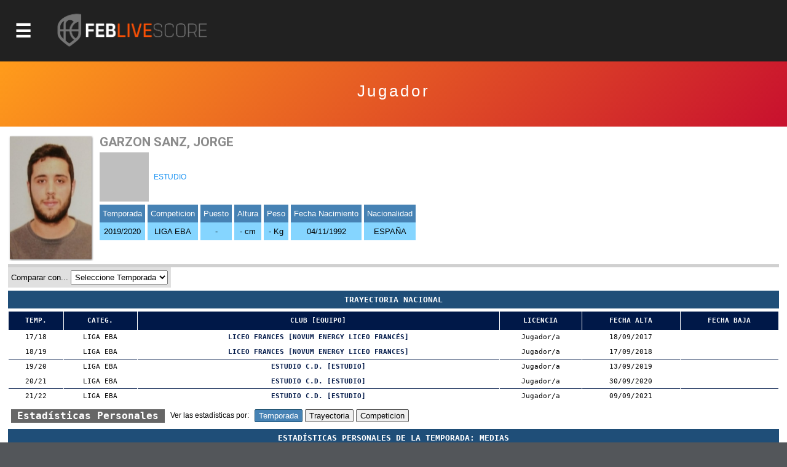

--- FILE ---
content_type: text/html; charset=utf-8
request_url: https://baloncestoenvivo.feb.es/jugador/817500/1304065
body_size: 17239
content:

<!DOCTYPE html>

<html>
<head><meta http-equiv="Content-Type" content="text/html; charset=utf-8"><title>
	Competiciones FEB
</title><meta name="viewport" content="initial-scale=1.0, user-scalable=no">
    <script src="https://baloncestoenvivo.feb.es/scripts/jquery-1.11.0.js"></script>
    <script src="https://baloncestoenvivo.feb.es/scripts/basics.js?v=23092020"></script>

<!-- Start cookieyes banner --> <script id="cookieyes" type="text/javascript" src="https://cdn-cookieyes.com/client_data/a35cb4c6be15abd5570b413e1d031eb5/script.js"></script> <!-- End cookieyes banner -->
    
    <!--<link href="https://baloncestoenvivo.feb.es/styles/theme.css?v=02102020" rel="stylesheet" />-->
	<link href="https://baloncestoenvivo.feb.es/styles/theme.css?v=30122024" rel="stylesheet" />


    <link href="https://www.feb.es/favicon.ico" type="image/x-icon" rel="shortcut icon" />
       
<style>

    input[type="submit"].off{

    }
    input[type="submit"].on{
        background: steelblue;
        border-color: #144a6b;
        color: #fff;
    }

</style>


    <script>
        $(function ($) {
            $('#site-btn-menu').on('click', function () {
                var container = $('#containermenu');

                if (container.find('.wrapper-menu').hasClass('d_on')) {
                    $('#site-btn-menu').removeClass('d_on');
                    $('#site-btn-menu[class=""]').removeAttr('class');//if is empty

                    container.find('.wrapper-menu').removeClass('d_on');
                    container.find('.wrapper-menu[class=""]').removeAttr('class');//if is empty
                    container.find('.wrapper-menu').removeAttr('style');//clean
                    container.find('.site-menu').removeAttr('style');//clean
                } else {
                    $('#site-btn-menu').addClass('d_on');
                    container.find('.wrapper-menu').addClass('d_on');
                    var alto = $('body').outerHeight(true) - $('#site-head').outerHeight(true);
                    container.find('.wrapper-menu').attr('style', 'min-height:' + alto + 'px;');
                    container.find('.site-menu').attr('style', 'min-height:' + alto + 'px;');
                }

            });
        });
    </script>
</head>
<body>
    <form name="aspnetForm" method="post" action="/jugador/817500/1304065" id="aspnetForm">
<input type="hidden" name="__EVENTTARGET" id="__EVENTTARGET" value="" />
<input type="hidden" name="__EVENTARGUMENT" id="__EVENTARGUMENT" value="" />
<input type="hidden" name="__LASTFOCUS" id="__LASTFOCUS" value="" />
<input type="hidden" name="__VIEWSTATE" id="__VIEWSTATE" value="/[base64]/Zz00JnQ9MjAyNWRkAgIPFQUJTEYgRU5ERVNBUGh0dHBzOi8vYmFsb25jZXN0b2Vudml2by5mZWIuZXMvZXN0YWRpc3RpY2FzLmFzcHg/[base64]/[base64]/[base64]/Zz02NyZhbXA7dD0yMDI1JmFtcDtubT1sZmNoYWxsZW5nZVBodHRwczovL2JhbG9uY2VzdG9lbnZpdm8uZmViLmVzL3JhbmtpbmdzLmFzcHg/Zz02NyZhbXA7dD0yMDI1JmFtcDtubT1sZmNoYWxsZW5nZWQCAw9kFgQCAQ8PFgIfAwUuaHR0cHM6Ly9pbWFnZW5lcy5mZWIuZXMvSW1hZ2VuLmFzcHg/[base64]/[base64]/[base64]/[base64]/[base64]/Zz03MyZhbXA7dD0yMDI1JmFtcDtubT1jb3BhZXNwYWFQaHR0cHM6Ly9iYWxvbmNlc3RvZW52aXZvLmZlYi5lcy9yZXN1bHRhZG9zLmFzcHg/Zz03MyZhbXA7dD0yMDI1JmFtcDtubT1jb3BhZXNwYWFQaHR0cHM6Ly9iYWxvbmNlc3RvZW52aXZvLmZlYi5lcy9jYWxlbmRhcmlvLmFzcHg/[base64]/[base64]/[base64]/[base64]/[base64]/[base64]/[base64]/Zz0yNSZhbXA7dD0yMDI1JmFtcDtubT1jZXNzYWFpbmZhbnRpbG1hc1ZodHRwczovL2JhbG9uY2VzdG9lbnZpdm8uZmViLmVzL3JhbmtpbmdzLmFzcHg/Zz0yNSZhbXA7dD0yMDI1JmFtcDtubT1jZXNzYWFpbmZhbnRpbG1hc2QCDQ9kFgQCAQ8PFgIfAwUvaHR0cHM6Ly9pbWFnZW5lcy5mZWIuZXMvSW1hZ2VuLmFzcHg/[base64]/[base64]/[base64]/Zz00NCZ0PTIwMjVkZAICDxUFIEZhc2UgRmluYWwgMcKqIERpdmlzacOzbiBGZW1lbmluYWh0dHBzOi8vYmFsb25jZXN0b2Vudml2by5mZWIuZXMvZXN0YWRpc3RpY2FzLmFzcHg/Zz00NCZhbXA7dD0yMDI1JmFtcDtubT1mYXNlZmluYWwxZGl2aXNpbmZlbWVuaW5faHR0cHM6Ly9iYWxvbmNlc3RvZW52aXZvLmZlYi5lcy9yZXN1bHRhZG9zLmFzcHg/Zz00NCZhbXA7dD0yMDI1JmFtcDtubT1mYXNlZmluYWwxZGl2aXNpbmZlbWVuaW5faHR0cHM6Ly9iYWxvbmNlc3RvZW52aXZvLmZlYi5lcy9jYWxlbmRhcmlvLmFzcHg/[base64]/[base64]/[base64]/[base64]/[base64]/[base64]/[base64]/[base64]/[base64]/Zz03MSZhbXA7dD0yMDI1JmFtcDtubT1jZXNwY2x1YmVzbWluaW1hc2NZaHR0cHM6Ly9iYWxvbmNlc3RvZW52aXZvLmZlYi5lcy9yZXN1bHRhZG9zLmFzcHg/Zz03MSZhbXA7dD0yMDI1JmFtcDtubT1jZXNwY2x1YmVzbWluaW1hc2NZaHR0cHM6Ly9iYWxvbmNlc3RvZW52aXZvLmZlYi5lcy9jYWxlbmRhcmlvLmFzcHg/[base64]/[base64]/[base64]/[base64]/aT04MTczMDBkZAIDDw8WBB8FBQY4Mi0xMDgfBgU2aHR0cHM6Ly9iYWxvbmNlc3RvZW52aXZvLmZlYi5lcy9QYXJ0aWRvLmFzcHg/[base64]/[base64]/aT04MTY2OTdkZAIDDw8WBB8FBQYxMDQtNzEfBgU2aHR0cHM6Ly9iYWxvbmNlc3RvZW52aXZvLmZlYi5lcy9QYXJ0aWRvLmFzcHg/[base64]/[base64]/[base64]/[base64]/[base64]/[base64]/[base64]/[base64]/[base64]/[base64]/[base64]/Y9iMdxldJk+I=" />

<script type="text/javascript">
<!--
var theForm = document.forms['aspnetForm'];
if (!theForm) {
    theForm = document.aspnetForm;
}
function __doPostBack(eventTarget, eventArgument) {
    if (!theForm.onsubmit || (theForm.onsubmit() != false)) {
        theForm.__EVENTTARGET.value = eventTarget;
        theForm.__EVENTARGUMENT.value = eventArgument;
        theForm.submit();
    }
}
// -->
</script>


<input type="hidden" name="__VIEWSTATEGENERATOR" id="__VIEWSTATEGENERATOR" value="D56F4935" />
<input type="hidden" name="__EVENTVALIDATION" id="__EVENTVALIDATION" value="/[base64]/XnOXuVZtG/T+ECPEEel+N74MgGc9XsGNAZu8gqTelg0n9Vias+yyPzo9UjvElrokN50q31A8helM5aIk+ajyL1qRm4CmGfNplfWtWSBUedsQmu/snbPUN9c0xEbxd3wIHWPbvcAKtXfqCYYJxBH3I+AS0gsjMzcX2e7SJdlbuYOIbtJshJVNu0Wi7RolSvSd5gHkJAQrmBL1jgH6DVXrzZDnxVSlQT67f56nP1lgcsUSkma6HcnYeb4Jgnx8pq5WOPsi8kjw0iMIi8g0RyhkIlluMNqMqfKKqRl+VsePh3NlPc/mlh3GG0ZfqyRrkJ4+okbjCZNvcL4JbSlCStC5CgpGmo2wn1kqaWtX/N5ynb/pddvaCBW9ezZTj+Skqf/uPWZyCUA+RmWkDraUhzIw/7OinZNQ4QghcfKJUJSg+fXTOk7YFEhi9afKt/flJ5UjVH4vdMe09tusETGoeousBUctvpgqFDBTnB3BkBOcQqEh0ytvm74jz5gQEdXLXI6kwq+luzDkruaVwKUJM5s8OSRcvm+aYCPihm7rh6Kml8rRKQYw4aNp4WrThdxju/A5SSyc7uMU=" />
        <div id="contentToken">
            <input type="hidden" name="_ctl0:token" id="_ctl0_token" value="eyJhbGciOiJSUzI1NiIsImtpZCI6ImQzOWE5MzlhZTQyZmFlMTM5NWJjODNmYjcwZjc1ZDc3IiwidHlwIjoiSldUIn0.[base64].[base64]" />
        </div>
        <div id="site-head">
            <span id="site-btn-menu"><span class="icon"></span></span>
            <a id="site-logo" href="https://baloncestoenvivo.feb.es/home.aspx">
                <img src="https://baloncestoenvivo.feb.es/Imagenes/Estructura/feblivescore_logo negativo.png?v=01012019">
            </a>
        </div>
        <div id="containermenu">
            

 <div class="wrapper-menu">
    <div class="site-menu">
        <div id="site-menu-caption"><img src="https://baloncestoenvivo.feb.es/Imagenes/Estructura/FEB-LOGO-HORIZONTAL-WEB-NEGATIVO.png"></div>
          
                <div class="menu-item">
                    <div class="menu-item-logo"><img src="https://imagenes.feb.es/Imagen.aspx?g=4&amp;t=2025" border="0" /></div>
                    <span class="menu-item-liga">LF ENDESA</span>


                    

                    <div class="menu-item-links">
                        <a href="https://baloncestoenvivo.feb.es/estadisticas.aspx?g=4&amp;t=2025&amp;nm=lfendesa" class="link">Estadisticas</a>
                        <a href="https://baloncestoenvivo.feb.es/resultados.aspx?g=4&amp;t=2025&amp;nm=lfendesa" class="link">Resultados</a>
                        <a href="https://baloncestoenvivo.feb.es/calendario.aspx?g=4&amp;t=2025&amp;nm=lfendesa" class="link">Calendario</a>
                        <a href="https://baloncestoenvivo.feb.es/rankings.aspx?g=4&amp;t=2025&amp;nm=lfendesa" class="link">Rankings</a>
                    </div>
                </div>
              
                <div class="menu-item">
                    <div class="menu-item-logo"><img src="https://imagenes.feb.es/Imagen.aspx?g=1&amp;t=2025" border="0" /></div>
                    <span class="menu-item-liga">PRIMERA FEB</span>


                    

                    <div class="menu-item-links">
                        <a href="https://baloncestoenvivo.feb.es/estadisticas.aspx?g=1&amp;t=2025&amp;nm=primerafeb" class="link">Estadisticas</a>
                        <a href="https://baloncestoenvivo.feb.es/resultados.aspx?g=1&amp;t=2025&amp;nm=primerafeb" class="link">Resultados</a>
                        <a href="https://baloncestoenvivo.feb.es/calendario.aspx?g=1&amp;t=2025&amp;nm=primerafeb" class="link">Calendario</a>
                        <a href="https://baloncestoenvivo.feb.es/rankings.aspx?g=1&amp;t=2025&amp;nm=primerafeb" class="link">Rankings</a>
                    </div>
                </div>
              
                <div class="menu-item">
                    <div class="menu-item-logo"><img src="https://imagenes.feb.es/Imagen.aspx?g=67&amp;t=2025" border="0" /></div>
                    <span class="menu-item-liga">LF CHALLENGE</span>


                    

                    <div class="menu-item-links">
                        <a href="https://baloncestoenvivo.feb.es/estadisticas.aspx?g=67&amp;t=2025&amp;nm=lfchallenge" class="link">Estadisticas</a>
                        <a href="https://baloncestoenvivo.feb.es/resultados.aspx?g=67&amp;t=2025&amp;nm=lfchallenge" class="link">Resultados</a>
                        <a href="https://baloncestoenvivo.feb.es/calendario.aspx?g=67&amp;t=2025&amp;nm=lfchallenge" class="link">Calendario</a>
                        <a href="https://baloncestoenvivo.feb.es/rankings.aspx?g=67&amp;t=2025&amp;nm=lfchallenge" class="link">Rankings</a>
                    </div>
                </div>
              
                <div class="menu-item">
                    <div class="menu-item-logo"><img src="https://imagenes.feb.es/Imagen.aspx?g=2&amp;t=2025" border="0" /></div>
                    <span class="menu-item-liga">SEGUNDA FEB</span>


                    

                    <div class="menu-item-links">
                        <a href="https://baloncestoenvivo.feb.es/estadisticas.aspx?g=2&amp;t=2025&amp;nm=segundafeb" class="link">Estadisticas</a>
                        <a href="https://baloncestoenvivo.feb.es/resultados.aspx?g=2&amp;t=2025&amp;nm=segundafeb" class="link">Resultados</a>
                        <a href="https://baloncestoenvivo.feb.es/calendario.aspx?g=2&amp;t=2025&amp;nm=segundafeb" class="link">Calendario</a>
                        <a href="https://baloncestoenvivo.feb.es/rankings.aspx?g=2&amp;t=2025&amp;nm=segundafeb" class="link">Rankings</a>
                    </div>
                </div>
              
                <div class="menu-item">
                    <div class="menu-item-logo"><img src="https://imagenes.feb.es/Imagen.aspx?g=9&amp;t=2025" border="0" /></div>
                    <span class="menu-item-liga">L.F.-2</span>


                    

                    <div class="menu-item-links">
                        <a href="https://baloncestoenvivo.feb.es/estadisticas.aspx?g=9&amp;t=2025&amp;nm=lf2" class="link">Estadisticas</a>
                        <a href="https://baloncestoenvivo.feb.es/resultados.aspx?g=9&amp;t=2025&amp;nm=lf2" class="link">Resultados</a>
                        <a href="https://baloncestoenvivo.feb.es/calendario.aspx?g=9&amp;t=2025&amp;nm=lf2" class="link">Calendario</a>
                        <a href="https://baloncestoenvivo.feb.es/rankings.aspx?g=9&amp;t=2025&amp;nm=lf2" class="link">Rankings</a>
                    </div>
                </div>
              
                <div class="menu-item">
                    <div class="menu-item-logo"><img src="https://imagenes.feb.es/Imagen.aspx?g=3&amp;t=2025" border="0" /></div>
                    <span class="menu-item-liga">TERCERA FEB</span>


                    

                    <div class="menu-item-links">
                        <a href="https://baloncestoenvivo.feb.es/estadisticas.aspx?g=3&amp;t=2025&amp;nm=tercerafeb" class="link">Estadisticas</a>
                        <a href="https://baloncestoenvivo.feb.es/resultados.aspx?g=3&amp;t=2025&amp;nm=tercerafeb" class="link">Resultados</a>
                        <a href="https://baloncestoenvivo.feb.es/calendario.aspx?g=3&amp;t=2025&amp;nm=tercerafeb" class="link">Calendario</a>
                        <a href="https://baloncestoenvivo.feb.es/rankings.aspx?g=3&amp;t=2025&amp;nm=tercerafeb" class="link">Rankings</a>
                    </div>
                </div>
              
                <div class="menu-item">
                    <div class="menu-item-logo"><img src="https://imagenes.feb.es/Imagen.aspx?g=74&amp;t=2025" border="0" /></div>
                    <span class="menu-item-liga">LIGA U</span>


                    

                    <div class="menu-item-links">
                        <a href="https://baloncestoenvivo.feb.es/estadisticas.aspx?g=74&amp;t=2025&amp;nm=ligau" class="link">Estadisticas</a>
                        <a href="https://baloncestoenvivo.feb.es/resultados.aspx?g=74&amp;t=2025&amp;nm=ligau" class="link">Resultados</a>
                        <a href="https://baloncestoenvivo.feb.es/calendario.aspx?g=74&amp;t=2025&amp;nm=ligau" class="link">Calendario</a>
                        <a href="https://baloncestoenvivo.feb.es/rankings.aspx?g=74&amp;t=2025&amp;nm=ligau" class="link">Rankings</a>
                    </div>
                </div>
              
                <div class="menu-item">
                    <div class="menu-item-logo"><img src="https://imagenes.feb.es/Imagen.aspx?g=73&amp;t=2025" border="0" /></div>
                    <span class="menu-item-liga">COPA ESPAÑA</span>


                    

                    <div class="menu-item-links">
                        <a href="https://baloncestoenvivo.feb.es/estadisticas.aspx?g=73&amp;t=2025&amp;nm=copaespaa" class="link">Estadisticas</a>
                        <a href="https://baloncestoenvivo.feb.es/resultados.aspx?g=73&amp;t=2025&amp;nm=copaespaa" class="link">Resultados</a>
                        <a href="https://baloncestoenvivo.feb.es/calendario.aspx?g=73&amp;t=2025&amp;nm=copaespaa" class="link">Calendario</a>
                        <a href="https://baloncestoenvivo.feb.es/rankings.aspx?g=73&amp;t=2025&amp;nm=copaespaa" class="link">Rankings</a>
                    </div>
                </div>
              
                <div class="menu-item">
                    <div class="menu-item-logo"><img src="https://imagenes.feb.es/Imagen.aspx?g=19&amp;t=2025" border="0" /></div>
                    <span class="menu-item-liga">CE SSAA Mini Mas.</span>


                    

                    <div class="menu-item-links">
                        <a href="https://baloncestoenvivo.feb.es/estadisticas.aspx?g=19&amp;t=2025&amp;nm=cessaaminimas" class="link">Estadisticas</a>
                        <a href="https://baloncestoenvivo.feb.es/resultados.aspx?g=19&amp;t=2025&amp;nm=cessaaminimas" class="link">Resultados</a>
                        <a href="https://baloncestoenvivo.feb.es/calendario.aspx?g=19&amp;t=2025&amp;nm=cessaaminimas" class="link">Calendario</a>
                        <a href="https://baloncestoenvivo.feb.es/rankings.aspx?g=19&amp;t=2025&amp;nm=cessaaminimas" class="link">Rankings</a>
                    </div>
                </div>
              
                <div class="menu-item">
                    <div class="menu-item-logo"><img src="https://imagenes.feb.es/Imagen.aspx?g=20&amp;t=2025" border="0" /></div>
                    <span class="menu-item-liga">CE SSAA Mini Fem.</span>


                    

                    <div class="menu-item-links">
                        <a href="https://baloncestoenvivo.feb.es/estadisticas.aspx?g=20&amp;t=2025&amp;nm=cessaaminifem" class="link">Estadisticas</a>
                        <a href="https://baloncestoenvivo.feb.es/resultados.aspx?g=20&amp;t=2025&amp;nm=cessaaminifem" class="link">Resultados</a>
                        <a href="https://baloncestoenvivo.feb.es/calendario.aspx?g=20&amp;t=2025&amp;nm=cessaaminifem" class="link">Calendario</a>
                        <a href="https://baloncestoenvivo.feb.es/rankings.aspx?g=20&amp;t=2025&amp;nm=cessaaminifem" class="link">Rankings</a>
                    </div>
                </div>
              
                <div class="menu-item">
                    <div class="menu-item-logo"><img src="https://imagenes.feb.es/Imagen.aspx?g=40&amp;t=2025" border="0" /></div>
                    <span class="menu-item-liga">CE SSAA Cadete Mas.</span>


                    

                    <div class="menu-item-links">
                        <a href="https://baloncestoenvivo.feb.es/estadisticas.aspx?g=40&amp;t=2025&amp;nm=cessaacadetemas" class="link">Estadisticas</a>
                        <a href="https://baloncestoenvivo.feb.es/resultados.aspx?g=40&amp;t=2025&amp;nm=cessaacadetemas" class="link">Resultados</a>
                        <a href="https://baloncestoenvivo.feb.es/calendario.aspx?g=40&amp;t=2025&amp;nm=cessaacadetemas" class="link">Calendario</a>
                        <a href="https://baloncestoenvivo.feb.es/rankings.aspx?g=40&amp;t=2025&amp;nm=cessaacadetemas" class="link">Rankings</a>
                    </div>
                </div>
              
                <div class="menu-item">
                    <div class="menu-item-logo"><img src="https://imagenes.feb.es/Imagen.aspx?g=41&amp;t=2025" border="0" /></div>
                    <span class="menu-item-liga">CE SSAA Cadete Fem.</span>


                    

                    <div class="menu-item-links">
                        <a href="https://baloncestoenvivo.feb.es/estadisticas.aspx?g=41&amp;t=2025&amp;nm=cessaacadetefem" class="link">Estadisticas</a>
                        <a href="https://baloncestoenvivo.feb.es/resultados.aspx?g=41&amp;t=2025&amp;nm=cessaacadetefem" class="link">Resultados</a>
                        <a href="https://baloncestoenvivo.feb.es/calendario.aspx?g=41&amp;t=2025&amp;nm=cessaacadetefem" class="link">Calendario</a>
                        <a href="https://baloncestoenvivo.feb.es/rankings.aspx?g=41&amp;t=2025&amp;nm=cessaacadetefem" class="link">Rankings</a>
                    </div>
                </div>
              
                <div class="menu-item">
                    <div class="menu-item-logo"><img src="https://imagenes.feb.es/Imagen.aspx?g=25&amp;t=2025" border="0" /></div>
                    <span class="menu-item-liga">CE SSAA Infantil Mas.</span>


                    

                    <div class="menu-item-links">
                        <a href="https://baloncestoenvivo.feb.es/estadisticas.aspx?g=25&amp;t=2025&amp;nm=cessaainfantilmas" class="link">Estadisticas</a>
                        <a href="https://baloncestoenvivo.feb.es/resultados.aspx?g=25&amp;t=2025&amp;nm=cessaainfantilmas" class="link">Resultados</a>
                        <a href="https://baloncestoenvivo.feb.es/calendario.aspx?g=25&amp;t=2025&amp;nm=cessaainfantilmas" class="link">Calendario</a>
                        <a href="https://baloncestoenvivo.feb.es/rankings.aspx?g=25&amp;t=2025&amp;nm=cessaainfantilmas" class="link">Rankings</a>
                    </div>
                </div>
              
                <div class="menu-item">
                    <div class="menu-item-logo"><img src="https://imagenes.feb.es/Imagen.aspx?g=26&amp;t=2025" border="0" /></div>
                    <span class="menu-item-liga">CE SSAA Infantil Fem.</span>


                    

                    <div class="menu-item-links">
                        <a href="https://baloncestoenvivo.feb.es/estadisticas.aspx?g=26&amp;t=2025&amp;nm=cessaainfantilfem" class="link">Estadisticas</a>
                        <a href="https://baloncestoenvivo.feb.es/resultados.aspx?g=26&amp;t=2025&amp;nm=cessaainfantilfem" class="link">Resultados</a>
                        <a href="https://baloncestoenvivo.feb.es/calendario.aspx?g=26&amp;t=2025&amp;nm=cessaainfantilfem" class="link">Calendario</a>
                        <a href="https://baloncestoenvivo.feb.es/rankings.aspx?g=26&amp;t=2025&amp;nm=cessaainfantilfem" class="link">Rankings</a>
                    </div>
                </div>
              
                <div class="menu-item">
                    <div class="menu-item-logo"><img src="https://imagenes.feb.es/Imagen.aspx?g=55&amp;t=2025" border="0" /></div>
                    <span class="menu-item-liga">MINICOPA LF ENDESA</span>


                    

                    <div class="menu-item-links">
                        <a href="https://baloncestoenvivo.feb.es/estadisticas.aspx?g=55&amp;t=2025&amp;nm=minicopalfendesa" class="link">Estadisticas</a>
                        <a href="https://baloncestoenvivo.feb.es/resultados.aspx?g=55&amp;t=2025&amp;nm=minicopalfendesa" class="link">Resultados</a>
                        <a href="https://baloncestoenvivo.feb.es/calendario.aspx?g=55&amp;t=2025&amp;nm=minicopalfendesa" class="link">Calendario</a>
                        <a href="https://baloncestoenvivo.feb.es/rankings.aspx?g=55&amp;t=2025&amp;nm=minicopalfendesa" class="link">Rankings</a>
                    </div>
                </div>
              
                <div class="menu-item">
                    <div class="menu-item-logo"><img src="https://imagenes.feb.es/Imagen.aspx?g=44&amp;t=2025" border="0" /></div>
                    <span class="menu-item-liga">Fase Final 1ª División Femenin</span>


                    

                    <div class="menu-item-links">
                        <a href="https://baloncestoenvivo.feb.es/estadisticas.aspx?g=44&amp;t=2025&amp;nm=fasefinal1divisinfemenin" class="link">Estadisticas</a>
                        <a href="https://baloncestoenvivo.feb.es/resultados.aspx?g=44&amp;t=2025&amp;nm=fasefinal1divisinfemenin" class="link">Resultados</a>
                        <a href="https://baloncestoenvivo.feb.es/calendario.aspx?g=44&amp;t=2025&amp;nm=fasefinal1divisinfemenin" class="link">Calendario</a>
                        <a href="https://baloncestoenvivo.feb.es/rankings.aspx?g=44&amp;t=2025&amp;nm=fasefinal1divisinfemenin" class="link">Rankings</a>
                    </div>
                </div>
              
                <div class="menu-item">
                    <div class="menu-item-logo"><img src="https://imagenes.feb.es/Imagen.aspx?g=21&amp;t=2025" border="0" /></div>
                    <span class="menu-item-liga">C ESP CLUBES JR MASC</span>


                    

                    <div class="menu-item-links">
                        <a href="https://baloncestoenvivo.feb.es/estadisticas.aspx?g=21&amp;t=2025&amp;nm=cespclubesjrmasc" class="link">Estadisticas</a>
                        <a href="https://baloncestoenvivo.feb.es/resultados.aspx?g=21&amp;t=2025&amp;nm=cespclubesjrmasc" class="link">Resultados</a>
                        <a href="https://baloncestoenvivo.feb.es/calendario.aspx?g=21&amp;t=2025&amp;nm=cespclubesjrmasc" class="link">Calendario</a>
                        <a href="https://baloncestoenvivo.feb.es/rankings.aspx?g=21&amp;t=2025&amp;nm=cespclubesjrmasc" class="link">Rankings</a>
                    </div>
                </div>
              
                <div class="menu-item">
                    <div class="menu-item-logo"><img src="https://imagenes.feb.es/Imagen.aspx?g=22&amp;t=2025" border="0" /></div>
                    <span class="menu-item-liga">C ESP CLUBES JR FEM</span>


                    

                    <div class="menu-item-links">
                        <a href="https://baloncestoenvivo.feb.es/estadisticas.aspx?g=22&amp;t=2025&amp;nm=cespclubesjrfem" class="link">Estadisticas</a>
                        <a href="https://baloncestoenvivo.feb.es/resultados.aspx?g=22&amp;t=2025&amp;nm=cespclubesjrfem" class="link">Resultados</a>
                        <a href="https://baloncestoenvivo.feb.es/calendario.aspx?g=22&amp;t=2025&amp;nm=cespclubesjrfem" class="link">Calendario</a>
                        <a href="https://baloncestoenvivo.feb.es/rankings.aspx?g=22&amp;t=2025&amp;nm=cespclubesjrfem" class="link">Rankings</a>
                    </div>
                </div>
              
                <div class="menu-item">
                    <div class="menu-item-logo"><img src="https://imagenes.feb.es/Imagen.aspx?g=35&amp;t=2025" border="0" /></div>
                    <span class="menu-item-liga">C ESP CLUBES CAD MASC</span>


                    

                    <div class="menu-item-links">
                        <a href="https://baloncestoenvivo.feb.es/estadisticas.aspx?g=35&amp;t=2025&amp;nm=cespclubescadmasc" class="link">Estadisticas</a>
                        <a href="https://baloncestoenvivo.feb.es/resultados.aspx?g=35&amp;t=2025&amp;nm=cespclubescadmasc" class="link">Resultados</a>
                        <a href="https://baloncestoenvivo.feb.es/calendario.aspx?g=35&amp;t=2025&amp;nm=cespclubescadmasc" class="link">Calendario</a>
                        <a href="https://baloncestoenvivo.feb.es/rankings.aspx?g=35&amp;t=2025&amp;nm=cespclubescadmasc" class="link">Rankings</a>
                    </div>
                </div>
              
                <div class="menu-item">
                    <div class="menu-item-logo"><img src="https://imagenes.feb.es/Imagen.aspx?g=36&amp;t=2025" border="0" /></div>
                    <span class="menu-item-liga">C ESP CLUBES CAD FEM</span>


                    

                    <div class="menu-item-links">
                        <a href="https://baloncestoenvivo.feb.es/estadisticas.aspx?g=36&amp;t=2025&amp;nm=cespclubescadfem" class="link">Estadisticas</a>
                        <a href="https://baloncestoenvivo.feb.es/resultados.aspx?g=36&amp;t=2025&amp;nm=cespclubescadfem" class="link">Resultados</a>
                        <a href="https://baloncestoenvivo.feb.es/calendario.aspx?g=36&amp;t=2025&amp;nm=cespclubescadfem" class="link">Calendario</a>
                        <a href="https://baloncestoenvivo.feb.es/rankings.aspx?g=36&amp;t=2025&amp;nm=cespclubescadfem" class="link">Rankings</a>
                    </div>
                </div>
              
                <div class="menu-item">
                    <div class="menu-item-logo"><img src="https://imagenes.feb.es/Imagen.aspx?g=37&amp;t=2025" border="0" /></div>
                    <span class="menu-item-liga">C ESP CLUBES INF MASC</span>


                    

                    <div class="menu-item-links">
                        <a href="https://baloncestoenvivo.feb.es/estadisticas.aspx?g=37&amp;t=2025&amp;nm=cespclubesinfmasc" class="link">Estadisticas</a>
                        <a href="https://baloncestoenvivo.feb.es/resultados.aspx?g=37&amp;t=2025&amp;nm=cespclubesinfmasc" class="link">Resultados</a>
                        <a href="https://baloncestoenvivo.feb.es/calendario.aspx?g=37&amp;t=2025&amp;nm=cespclubesinfmasc" class="link">Calendario</a>
                        <a href="https://baloncestoenvivo.feb.es/rankings.aspx?g=37&amp;t=2025&amp;nm=cespclubesinfmasc" class="link">Rankings</a>
                    </div>
                </div>
              
                <div class="menu-item">
                    <div class="menu-item-logo"><img src="https://imagenes.feb.es/Imagen.aspx?g=38&amp;t=2025" border="0" /></div>
                    <span class="menu-item-liga">C ESP CLUBES INF FEM</span>


                    

                    <div class="menu-item-links">
                        <a href="https://baloncestoenvivo.feb.es/estadisticas.aspx?g=38&amp;t=2025&amp;nm=cespclubesinffem" class="link">Estadisticas</a>
                        <a href="https://baloncestoenvivo.feb.es/resultados.aspx?g=38&amp;t=2025&amp;nm=cespclubesinffem" class="link">Resultados</a>
                        <a href="https://baloncestoenvivo.feb.es/calendario.aspx?g=38&amp;t=2025&amp;nm=cespclubesinffem" class="link">Calendario</a>
                        <a href="https://baloncestoenvivo.feb.es/rankings.aspx?g=38&amp;t=2025&amp;nm=cespclubesinffem" class="link">Rankings</a>
                    </div>
                </div>
              
                <div class="menu-item">
                    <div class="menu-item-logo"><img src="https://imagenes.feb.es/Imagen.aspx?g=71&amp;t=2025" border="0" /></div>
                    <span class="menu-item-liga">C ESP CLUBES MINI MASC</span>


                    

                    <div class="menu-item-links">
                        <a href="https://baloncestoenvivo.feb.es/estadisticas.aspx?g=71&amp;t=2025&amp;nm=cespclubesminimasc" class="link">Estadisticas</a>
                        <a href="https://baloncestoenvivo.feb.es/resultados.aspx?g=71&amp;t=2025&amp;nm=cespclubesminimasc" class="link">Resultados</a>
                        <a href="https://baloncestoenvivo.feb.es/calendario.aspx?g=71&amp;t=2025&amp;nm=cespclubesminimasc" class="link">Calendario</a>
                        <a href="https://baloncestoenvivo.feb.es/rankings.aspx?g=71&amp;t=2025&amp;nm=cespclubesminimasc" class="link">Rankings</a>
                    </div>
                </div>
              
                <div class="menu-item">
                    <div class="menu-item-logo"><img src="https://imagenes.feb.es/Imagen.aspx?g=72&amp;t=2025" border="0" /></div>
                    <span class="menu-item-liga">C ESP CLUBES MINI FEM</span>


                    

                    <div class="menu-item-links">
                        <a href="https://baloncestoenvivo.feb.es/estadisticas.aspx?g=72&amp;t=2025&amp;nm=cespclubesminifem" class="link">Estadisticas</a>
                        <a href="https://baloncestoenvivo.feb.es/resultados.aspx?g=72&amp;t=2025&amp;nm=cespclubesminifem" class="link">Resultados</a>
                        <a href="https://baloncestoenvivo.feb.es/calendario.aspx?g=72&amp;t=2025&amp;nm=cespclubesminifem" class="link">Calendario</a>
                        <a href="https://baloncestoenvivo.feb.es/rankings.aspx?g=72&amp;t=2025&amp;nm=cespclubesminifem" class="link">Rankings</a>
                    </div>
                </div>
              
    </div>
</div> 





        </div>
        <div id="wrapper-seccion">
            
            
    
    

<div class="wrapper-tituloSeccion">
    <div class="tituloSeccion">
        
        <div class="wrapper-text">
            <span class="titulo">Jugador</span>
            <span class="liga"> </span>
            <span class="temporada"></span>
        </div>
    </div>
</div>


    <div class="wrapper-seccion-contents">



        <div class="box-jugador">
            <div class="foto">
                <img id="_ctl0_MainContentPlaceHolderMaster_componenteImage" src="https://imagenes.feb.es/Foto.aspx?c=1304065" border="0" />
            </div>
            <div class="jugador">
                <div class="nombre">GARZON SANZ, JORGE</div>
            </div>
            <div class="equipo">
                <img id="_ctl0_MainContentPlaceHolderMaster_logoEquipo" class="logo" src="https://imagenes.feb.es/Imagen.aspx?i=817500&amp;ti=1" border="0" />
                <a id="_ctl0_MainContentPlaceHolderMaster_HyperlinkEquipo" href="https://baloncestoenvivo.feb.es/Equipo.aspx?i=817500">ESTUDIO</a>
            </div>
            <div class="info">
                <div class="nodo">
                    <span class="label">Temporada</span>
                    <span class="string">2019/2020</span>
                </div>
                <div class="nodo">
                    <span class="label">Competicion</span>
                    <span class="string">LIGA EBA</span>
                </div>
                <div class="nodo">
                    <span class="label">Puesto</span>
                    <span class="string">-</span>
                </div>
                <div class="nodo">
                    <span class="label">Altura</span>
                    <span class="string">- cm</span>
                </div>
                <div class="nodo">
                    <span class="label">Peso</span>
                    <span class="string">- Kg</span>
                </div>
                <div class="nodo">
                    <span class="label">Fecha Nacimiento</span>
                    <span class="string">04/11/1992</span>
                </div>
                <div class="nodo">
                    <span id="_ctl0_MainContentPlaceHolderMaster_etiquetaNacionalidad" class="label">Nacionalidad</span>
                    <span class="string">ESPAÑA</span>
                </div>
            </div>
        </div>
		
            <div class="box-comparador-nav">
                <span class="label">Comparar con...</span>
                <select name="_ctl0:MainContentPlaceHolderMaster:temporadaDropDownList" onchange="javascript:setTimeout(&#39;__doPostBack(\&#39;_ctl0$MainContentPlaceHolderMaster$temporadaDropDownList\&#39;,\&#39;\&#39;)&#39;, 0)" language="javascript" id="_ctl0_MainContentPlaceHolderMaster_temporadaDropDownList">
	<option selected="selected" value="-1">Seleccione Temporada</option>
	<option value="2025">2025/2026</option>
	<option value="2024">2024/2025</option>
	<option value="2023">2023/2024</option>
	<option value="2022">2022/2023</option>
	<option value="2021">2021/2022</option>
	<option value="2020">2020/2021</option>
	<option value="2019">2019/2020</option>
	<option value="2018">2018/2019</option>
	<option value="2017">2017/2018</option>
	<option value="2016">2016/2017</option>
	<option value="2015">2015/2016</option>
	<option value="2014">2014/2015</option>
	<option value="2013">2013/2014</option>
	<option value="2012">2012/2013</option>
	<option value="2011">2011/2012</option>
	<option value="2010">2010/2011</option>
	<option value="2009">2009/2010</option>
	<option value="2008">2008/2009</option>
	<option value="2007">2007/2008</option>
	<option value="2006">2006/2007</option>
	<option value="2005">2005/2006</option>
	<option value="2004">2004/2005</option>
	<option value="2003">2003/2004</option>
	<option value="2002">2002/2003</option>
	<option value="2001">2001/2002</option>
	<option value="2000">2000/2001</option>
	<option value="1999">1999/2000</option>
	<option value="1998">1998/1999</option>
	<option value="1997">1997/1998</option>
	<option value="1996">1996/1997</option>

</select>
                
                
                
                
            </div>  


        
        
        <h1 class="titulo-modulo">Trayectoria Nacional</h1>
        <table cellpadding="0" border="0" id="_ctl0_MainContentPlaceHolderMaster_trayectoriaDataGrid">
	<tr>
		<th scope="col">Temp.</th><th scope="col">Categ.</th><th scope="col">Club [Equipo]</th><th scope="col">Licencia</th><th scope="col">Fecha alta</th><th scope="col">Fecha baja</th>
	</tr><tr>
		<td>
                17/18
            </td><td>
                LIGA EBA
            </td><td>
			    <a id="_ctl0_MainContentPlaceHolderMaster_trayectoriaDataGrid__ctl2_clubHyperLink" href="https://baloncestoenvivo.feb.es/Equipo.aspx?i=765315">LICEO FRANCES [NOVUM ENERGY LICEO FRANCÉS]</a>                  
            </td><td>
                Jugador/a
            </td><td>
                18/09/2017
            </td><td>
                
            </td>
	</tr><tr>
		<td>
                18/19
            </td><td>
                LIGA EBA
            </td><td>
			    <a id="_ctl0_MainContentPlaceHolderMaster_trayectoriaDataGrid__ctl3_clubHyperLink" href="https://baloncestoenvivo.feb.es/Equipo.aspx?i=792343">LICEO FRANCES [NOVUM ENERGY LICEO FRANCES]</a>                  
            </td><td>
                Jugador/a
            </td><td>
                17/09/2018
            </td><td>
                
            </td>
	</tr><tr>
		<td>
                19/20
            </td><td>
                LIGA EBA
            </td><td>
			    <a id="_ctl0_MainContentPlaceHolderMaster_trayectoriaDataGrid__ctl4_clubHyperLink" href="https://baloncestoenvivo.feb.es/Equipo.aspx?i=817500">ESTUDIO C.D. [ESTUDIO]</a>                  
            </td><td>
                Jugador/a
            </td><td>
                13/09/2019
            </td><td>
                
            </td>
	</tr><tr>
		<td>
                20/21
            </td><td>
                LIGA EBA
            </td><td>
			    <a id="_ctl0_MainContentPlaceHolderMaster_trayectoriaDataGrid__ctl5_clubHyperLink" href="https://baloncestoenvivo.feb.es/Equipo.aspx?i=848723">ESTUDIO C.D. [ESTUDIO]</a>                  
            </td><td>
                Jugador/a
            </td><td>
                30/09/2020
            </td><td>
                
            </td>
	</tr><tr>
		<td>
                21/22
            </td><td>
                LIGA EBA
            </td><td>
			    <a id="_ctl0_MainContentPlaceHolderMaster_trayectoriaDataGrid__ctl6_clubHyperLink" href="https://baloncestoenvivo.feb.es/Equipo.aspx?i=858064">ESTUDIO C.D. [ESTUDIO]</a>                  
            </td><td>
                Jugador/a
            </td><td>
                09/09/2021
            </td><td>
                
            </td>
	</tr>
</table>

        


		
		
	
        <div class="context-navigation">
            <span class="titulo">Estadísticas Personales</span>
            <span class="label">Ver las estadísticas por:</span>
                   
            <input type="submit" name="_ctl0:MainContentPlaceHolderMaster:estadisticasTemporadaButton" value="Temporada" id="_ctl0_MainContentPlaceHolderMaster_estadisticasTemporadaButton" class="on" />
            <input type="submit" name="_ctl0:MainContentPlaceHolderMaster:estadisticasCarreraButton" value="Trayectoria" id="_ctl0_MainContentPlaceHolderMaster_estadisticasCarreraButton" class="off" />
            <input type="submit" name="_ctl0:MainContentPlaceHolderMaster:estadisticasCompeticionButton" value="Competicion" id="_ctl0_MainContentPlaceHolderMaster_estadisticasCompeticionButton" class="off" />
            
            
        </div>


        

<h1 class="titulo-modulo">
    Estadísticas Personales de la Temporada: Medias
</h1>

            <table cellpadding="0" cellspacing="0">
                
                        <tr>
                            <th class="empty" colspan="8"></th>
                            <th class="rebotes" colspan="3" title="Rebotes">Rebotes</th>
                            <th class="empty" colspan="3"></th>
                            <th class="tapones" colspan="2" title="Tapones">Tapones</th>
                            <th class="empty"></th>
                            <th class="faltas" colspan="2" title="Faltas">Faltas</th>
                            <th class="empty"></th>
                        </tr>
                        <tr>
                            <th class="fase" title="Fase">FASE</th>
                            <th class="partidos" title="Partidos">Part</th>
                            <th class="minutos" title="Minutos">MIN</th>
                            <th class="puntos" title="Puntos">PT</th>
                            <th class="tiros dos" title="2 puntos">T2</th>
                            <th class="tiros tres" title="3 puntos">T3</th>
                            <th class="tiros campo" title="Tiros de Campo">TC</th>
                            <th class="tiros libres" title="Tiros Libres">TL</th>			                
                            <th class="rebotes ofensivos" title="Rebotes Ofensivos">RO</th>
                            <th class="rebotes defensivos" title="Rebotes Defensivos">RD</th>
			                <th class="rebotes total" title="Rebotes Totales">RT</th>
                            <th class="asistencias" title="Asistencias">AS</th>
                            <th class="recuperaciones" title="Balones Robados">BR</th>
                            <th class="perdidas" title="Balones Perdidos">BP</th>
                            <th class="tapones favor" title="Tapones Favor">TF</th>
			                <th class="tapones contra" title="Tapones Contra">TC</th>
                            <th class="mates" title="Mates">MT</th>
                            <th class="faltas cometidas" title="Faltas Cometidas">FC</th>
			                <th class="faltas recibidas" title="Faltas Recibidas">FR</th>
                            <th class="valoracion" title="Valoración">VA</th>
                        </tr>
                    
                        <tr class="row-separator">
                            <td colspan="20">
                                    Temp: 19/20. Equipo: ESTUDIO
                            </td>
                        </tr>
                        <tr>
                            <td class="fase"><span title="Liga Regular" translate="no">LR</span></td>
                            <td class="partidos">20</td>
                            <td class="minutos">19:48</td>
                            <td class="puntos">5</td>
                            <td class="tiros dos">44,7%</td>
                            <td class="tiros tres">39,6%</td>
                            <td class="tiros campo">41,9%</td>
                            <td class="tiros libres">69,2%</td>
                            <td class="rebotes ofensivos">1</td>
                            <td class="rebotes defensivos">3,6</td>
                            <td class="rebotes total">4,6</td>
                            <td class="asistencias">1,2</td>
                            <td class="recuperaciones">1</td>
                            <td class="perdidas">1,4</td>
                            <td class="tapones favor">0,4</td>
                            <td class="tapones contra">0</td>
                            <td class="mates">0</td>
                            <td class="faltas cometidas">2</td>
                            <td class="faltas recibidas">0,9</td>
                            <td class="valoracion">7,1</td>
                        </tr>
                    
                        <tr class="row-total">
                            <td class="fase"></td>
                            <td class="partidos">20</td>
                            <td class="minutos">19:48</td>
                            <td class="puntos">5</td>
                            <td class="tiros dos">44,7%</td>
                            <td class="tiros tres">39,6%</td>
                            <td class="tiros campo">41,9%</td>
                            <td class="tiros libres">69,2%</td>
                            <td class="rebotes ofensivos">1</td>
                            <td class="rebotes defensivos">3,6</td>
                            <td class="rebotes total">4,6</td>
                            <td class="asistencias">1,2</td>
                            <td class="recuperaciones">1</td>
                            <td class="perdidas">1,4</td>
                            <td class="tapones favor">0,4</td>
                            <td class="tapones contra">0</td>
                            <td class="mates">0</td>
                            <td class="faltas cometidas">2</td>
                            <td class="faltas recibidas">0,9</td>
                            <td class="valoracion">7,1</td>
                        </tr>
                    
            </table>

            

<h1 class="titulo-modulo">
    Estadísticas Personales de la Temporada: Totales
</h1>

            <table cellpadding="0" cellspacing="0">
                
                        <tr>
                            <th class="empty" colspan="8"></th>
                            <th class="rebotes" colspan="3" title="Rebotes">Rebotes</th>
                            <th class="empty" colspan="3"></th>
                            <th class="tapones" colspan="2" title="Tapones">Tapones</th>
                            <th class="empty"></th>
                            <th class="faltas" colspan="2" title="Faltas">Faltas</th>
                            <th class="empty"></th>
                        </tr>
                        <tr>
                            <th class="fase" title="Fase">FASE</th>
                            <th class="partidos" title="Partidos">Part</th>
                            <th class="minutos" title="Minutos">MIN</th>
                            <th class="puntos" title="Puntos">PT</th>
                            <th class="tiros dos" title="2 puntos">T2</th>
                            <th class="tiros tres" title="3 puntos">T3</th>
                            <th class="tiros campo" title="Tiros de Campo">TC</th>
                            <th class="tiros libres" title="Tiros Libres">TL</th>
			                <th class="rebotes ofensivos" title="Rebotes Ofensivos">RO</th>
                            <th class="rebotes defensivos" title="Rebotes Defensivos">RD</th>
			                <th class="rebotes total" title="Rebotes Totales">RT</th>
                            <th class="asistencias" title="Asistencias">AS</th>
                            <th class="recuperaciones" title="Balones Robados">BR</th>
                            <th class="perdidas" title="Balones Perdidos">BP</th>
                            <th class="tapones favor" title="Tapones Favor">TF</th>
			                <th class="tapones contra" title="Tapones Contra">TC</th>
                            <th class="mates" title="Mates">MT</th>
                            <th class="faltas cometidas" title="Faltas Cometidas">FC</th>
			                <th class="faltas recibidas" title="Faltas Recibidas">FR</th>
                            <th class="valoracion" title="Valoración">VA</th>
                        </tr>
                    
                        <tr class="row-separator">
                            <td colspan="20">
                                    Temp: 19/20. Equipo: ESTUDIO
                            </td>
                        </tr>
                        <tr>
                            <td class="fase"><span title="Liga Regular" translate="no">LR</span></td>
                            <td class="partidos">20</td>
                            <td class="minutos">396:13</td>
                            <td class="puntos">100</td>
                            <td class="tiros dos">17/38</td>
                            <td class="tiros tres">19/48</td>
                            <td class="tiros campo">36/86</td>
                            <td class="tiros libres">9/13</td>
                            <td class="rebotes ofensivos">20</td>
                            <td class="rebotes defensivos">72</td>
                            <td class="rebotes total">92</td>
                            <td class="asistencias">24</td>
                            <td class="recuperaciones">20</td>
                            <td class="perdidas">27</td>
                            <td class="tapones favor">7</td>
                            <td class="tapones contra">0</td>
                            <td class="mates">0</td>
                            <td class="faltas cometidas">39</td>
                            <td class="faltas recibidas">18</td>
                            <td class="valoracion">141</td>
                        </tr>
 
                    
                        <tr class="row-total">
                            <td class="fase"></td>
                            <td class="partidos">20</td>
                            <td class="minutos">396:13</td>
                            <td class="puntos">100</td>
                            <td class="tiros dos">17/38</td>
                            <td class="tiros tres">19/48</td>
                            <td class="tiros campo">36/86</td>
                            <td class="tiros libres">9/13</td>
                            <td class="rebotes ofensivos">20</td>
                            <td class="rebotes defensivos">72</td>
                            <td class="rebotes total">92</td>
                            <td class="asistencias">24</td>
                            <td class="recuperaciones">20</td>
                            <td class="perdidas">27</td>
                            <td class="tapones favor">7</td>
                            <td class="tapones contra">0</td>
                            <td class="mates">0</td>
                            <td class="faltas cometidas">39</td>
                            <td class="faltas recibidas">18</td>
                            <td class="valoracion">141</td>
                        </tr>
                    
            </table>
        
        

        


            


             

           

    </div>

        </div>
        <div id="wrap-footer">
            <div id="page-footer">
                <div class="textoPie">
			&copy; <span id="year"></span>&nbsp;Federación Española de Baloncesto · <a href="contacto.html" target="_blank">Contacto</a> · <a href="politicaPrivacidad.html" target="_blank">Política de privacidad</a> · <a href="politicaCookies.html" target="_blank">Política de cookies</a> · <a href="avisoLegal.html" target="_blank">Aviso Legal</a>
    		</div>
            </div>
                        
        </div>
        <div class="wrap-rrss">
            <a href="http://www.youtube.com/feb" class="link-rrss youtube" target="_blank" title="Youtube FEB"><span class="content">Youtube</span>
            </a><a href="http://www.facebook.com/BaloncestoFEB" class="link-rrss facebook" target="_blank" title="Facebook FEB"><span class="content">Facebook</span>
            </a><a href="http://www.flickr.com/photos/febgaleriaphotos/" class="link-rrss flickr" target="_blank" title="flickr FEB"><span class="content">flickr</span>
            </a><a href="https://www.instagram.com/baloncestoesp/" class="link-rrss instagram" target="_blank" title="Instagram FEB"><span class="content">Instagram</span>
            </a><a href="https://twitter.com/BaloncestoESP" class="link-rrss twitter" target="_blank" title="Twitter baloncestoFEB"><span class="content">Twitter</span>
            </a>
        </div>
    </form>
    <script type="text/javascript">
        var gaJsHost = (("https:" == document.location.protocol) ? "https://ssl." : "http://www.");
        document.write(unescape("%3Cscript src='" + gaJsHost + "google-analytics.com/ga.js' type='text/javascript'%3E%3C/script%3E"));
    </script>
    
	<!-- Google tag (gtag.js) -->
	<script async src="https://www.googletagmanager.com/gtag/js?id=G-N0CZQG3TNR"></script>
	<script>
	  window.dataLayer = window.dataLayer || [];
	  function gtag(){dataLayer.push(arguments);}
	  gtag('js', new Date());

	  gtag('config', 'G-N0CZQG3TNR');
	</script>

</body>
</html>

